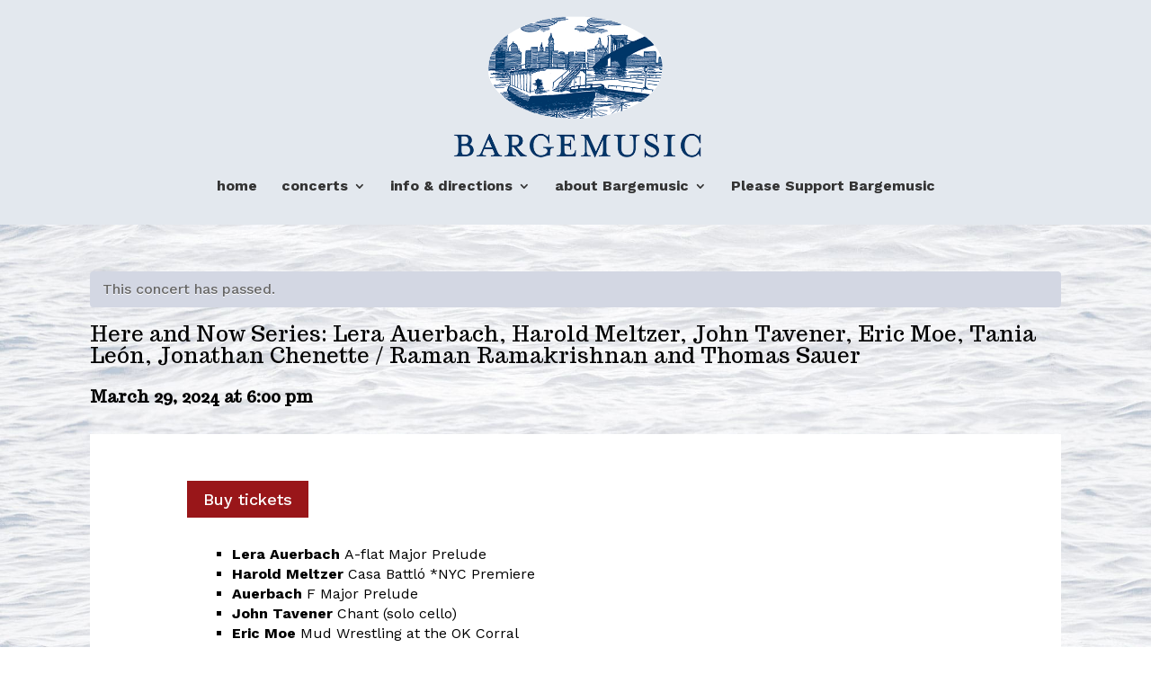

--- FILE ---
content_type: text/html; charset=UTF-8
request_url: https://www.bargemusic.org/concert/here-and-now-series-lera-auerbach-harold-meltzer-john-tavener-eric-moe-tania-leon-jonathan-chenette-raman-ramakrishnan-and-thomas-sauer/
body_size: 9907
content:
<!DOCTYPE html>
<html lang="en-US">
<head>
	<meta charset="UTF-8" />
<meta http-equiv="X-UA-Compatible" content="IE=edge">
	<link rel="pingback" href="https://www.bargemusic.org/xmlrpc.php" />

	<script type="text/javascript">
		document.documentElement.className = 'js';
	</script>

	<script>var et_site_url='https://www.bargemusic.org';var et_post_id='5738';function et_core_page_resource_fallback(a,b){"undefined"===typeof b&&(b=a.sheet.cssRules&&0===a.sheet.cssRules.length);b&&(a.onerror=null,a.onload=null,a.href?a.href=et_site_url+"/?et_core_page_resource="+a.id+et_post_id:a.src&&(a.src=et_site_url+"/?et_core_page_resource="+a.id+et_post_id))}
</script><title>Here and Now Series: Lera Auerbach, Harold Meltzer, John Tavener, Eric Moe, Tania León, Jonathan Chenette / Raman Ramakrishnan and Thomas Sauer | Bargemusic</title>
<link rel='dns-prefetch' href='//fonts.googleapis.com' />
<link rel='dns-prefetch' href='//s.w.org' />
<link rel="alternate" type="application/rss+xml" title="Bargemusic &raquo; Feed" href="https://www.bargemusic.org/feed/" />
<link rel="alternate" type="application/rss+xml" title="Bargemusic &raquo; Comments Feed" href="https://www.bargemusic.org/comments/feed/" />
<link rel="alternate" type="text/calendar" title="Bargemusic &raquo; iCal Feed" href="https://www.bargemusic.org/calendar/?ical=1" />
		<script type="text/javascript">
			window._wpemojiSettings = {"baseUrl":"https:\/\/s.w.org\/images\/core\/emoji\/11\/72x72\/","ext":".png","svgUrl":"https:\/\/s.w.org\/images\/core\/emoji\/11\/svg\/","svgExt":".svg","source":{"concatemoji":"https:\/\/www.bargemusic.org\/wp-includes\/js\/wp-emoji-release.min.js"}};
			!function(e,a,t){var n,r,o,i=a.createElement("canvas"),p=i.getContext&&i.getContext("2d");function s(e,t){var a=String.fromCharCode;p.clearRect(0,0,i.width,i.height),p.fillText(a.apply(this,e),0,0);e=i.toDataURL();return p.clearRect(0,0,i.width,i.height),p.fillText(a.apply(this,t),0,0),e===i.toDataURL()}function c(e){var t=a.createElement("script");t.src=e,t.defer=t.type="text/javascript",a.getElementsByTagName("head")[0].appendChild(t)}for(o=Array("flag","emoji"),t.supports={everything:!0,everythingExceptFlag:!0},r=0;r<o.length;r++)t.supports[o[r]]=function(e){if(!p||!p.fillText)return!1;switch(p.textBaseline="top",p.font="600 32px Arial",e){case"flag":return s([55356,56826,55356,56819],[55356,56826,8203,55356,56819])?!1:!s([55356,57332,56128,56423,56128,56418,56128,56421,56128,56430,56128,56423,56128,56447],[55356,57332,8203,56128,56423,8203,56128,56418,8203,56128,56421,8203,56128,56430,8203,56128,56423,8203,56128,56447]);case"emoji":return!s([55358,56760,9792,65039],[55358,56760,8203,9792,65039])}return!1}(o[r]),t.supports.everything=t.supports.everything&&t.supports[o[r]],"flag"!==o[r]&&(t.supports.everythingExceptFlag=t.supports.everythingExceptFlag&&t.supports[o[r]]);t.supports.everythingExceptFlag=t.supports.everythingExceptFlag&&!t.supports.flag,t.DOMReady=!1,t.readyCallback=function(){t.DOMReady=!0},t.supports.everything||(n=function(){t.readyCallback()},a.addEventListener?(a.addEventListener("DOMContentLoaded",n,!1),e.addEventListener("load",n,!1)):(e.attachEvent("onload",n),a.attachEvent("onreadystatechange",function(){"complete"===a.readyState&&t.readyCallback()})),(n=t.source||{}).concatemoji?c(n.concatemoji):n.wpemoji&&n.twemoji&&(c(n.twemoji),c(n.wpemoji)))}(window,document,window._wpemojiSettings);
		</script>
		<meta content="DiviBargemusic v." name="generator"/><style type="text/css">
img.wp-smiley,
img.emoji {
	display: inline !important;
	border: none !important;
	box-shadow: none !important;
	height: 1em !important;
	width: 1em !important;
	margin: 0 .07em !important;
	vertical-align: -0.1em !important;
	background: none !important;
	padding: 0 !important;
}
</style>
<link rel='stylesheet' id='tribe_events-widget-calendar-pro-style-css'  href='https://www.bargemusic.org/wp-content/plugins/events-calendar-pro/src/resources/css/widget-calendar-full.css' type='text/css' media='all' />
<link rel='stylesheet' id='tribe-events-custom-jquery-styles-css'  href='https://www.bargemusic.org/wp-content/plugins/the-events-calendar/vendor/jquery/smoothness/jquery-ui-1.8.23.custom.css' type='text/css' media='all' />
<link rel='stylesheet' id='tribe-events-bootstrap-datepicker-css-css'  href='https://www.bargemusic.org/wp-content/plugins/the-events-calendar/vendor/bootstrap-datepicker/css/bootstrap-datepicker.standalone.min.css' type='text/css' media='all' />
<link rel='stylesheet' id='tribe-events-calendar-style-css'  href='https://www.bargemusic.org/wp-content/plugins/the-events-calendar/src/resources/css/tribe-events-full.min.css' type='text/css' media='all' />
<link rel='stylesheet' id='tribe-events-calendar-pro-style-css'  href='https://www.bargemusic.org/wp-content/plugins/events-calendar-pro/src/resources/css/tribe-events-pro-full.min.css' type='text/css' media='all' />
<link rel='stylesheet' id='tribe-events-calendar-pro-mobile-style-css'  href='https://www.bargemusic.org/wp-content/plugins/events-calendar-pro/src/resources/css/tribe-events-pro-theme-mobile.min.css' type='text/css' media='only screen and (max-width: 768px)' />
<link rel='stylesheet' id='tribe-accessibility-css-css'  href='https://www.bargemusic.org/wp-content/plugins/the-events-calendar/common/src/resources/css/accessibility.min.css' type='text/css' media='all' />
<link rel='stylesheet' id='tribe-events-calendar-mobile-style-css'  href='https://www.bargemusic.org/wp-content/plugins/the-events-calendar/src/resources/css/tribe-events-theme-mobile.min.css' type='text/css' media='only screen and (max-width: 768px)' />
<link rel='stylesheet' id='tribe-events-calendar-full-pro-mobile-style-css'  href='https://www.bargemusic.org/wp-content/plugins/events-calendar-pro/src/resources/css/tribe-events-pro-full-mobile.min.css' type='text/css' media='only screen and (max-width: 768px)' />
<link rel='stylesheet' id='db121_socicons-css'  href='https://www.bargemusic.org/wp-content/plugins/divi-booster/core/fixes/126-customizer-social-icons/icons.css' type='text/css' media='all' />
<link rel='stylesheet' id='wtfdivi-user-css-css'  href='https://www.bargemusic.org/wp-content/uploads/wtfdivi/wp_head.css' type='text/css' media='all' />
<link rel='stylesheet' id='parent-style-css'  href='https://www.bargemusic.org/wp-content/themes/Divi/style-cpt.css' type='text/css' media='all' />
<link rel='stylesheet' id='divi-style-css'  href='https://www.bargemusic.org/wp-content/themes/DiviBargemusic/style.css' type='text/css' media='all' />
<link rel='stylesheet' id='et-builder-googlefonts-cached-css'  href='https://fonts.googleapis.com/css?family=Trocchi%3Aregular%7CWork+Sans%3A100%2C200%2C300%2Cregular%2C500%2C600%2C700%2C800%2C900&#038;ver=4.9.28#038;subset=latin,latin-ext' type='text/css' media='all' />
<link rel='stylesheet' id='dashicons-css'  href='https://www.bargemusic.org/wp-includes/css/dashicons.min.css' type='text/css' media='all' />
<script type='text/javascript' src='https://www.bargemusic.org/wp-includes/js/jquery/jquery.js'></script>
<script type='text/javascript' src='https://www.bargemusic.org/wp-includes/js/jquery/jquery-migrate.min.js'></script>
<script type='text/javascript' src='https://www.bargemusic.org/wp-content/plugins/the-events-calendar/vendor/php-date-formatter/js/php-date-formatter.min.js'></script>
<script type='text/javascript' src='https://www.bargemusic.org/wp-content/plugins/the-events-calendar/common/vendor/momentjs/moment.min.js'></script>
<script type='text/javascript'>
/* <![CDATA[ */
var tribe_dynamic_help_text = {"date_with_year":"F j, Y","date_no_year":"F j","datepicker_format":"n\/j\/Y","datepicker_format_index":"1","days":["Sunday","Monday","Tuesday","Wednesday","Thursday","Friday","Saturday"],"daysShort":["Sun","Mon","Tue","Wed","Thu","Fri","Sat"],"months":["January","February","March","April","May","June","July","August","September","October","November","December"],"monthsShort":["Jan","Feb","Mar","Apr","May","Jun","Jul","Aug","Sep","Oct","Nov","Dec"],"msgs":"[\"This event is from %%starttime%% to %%endtime%% on %%startdatewithyear%%.\",\"This event is at %%starttime%% on %%startdatewithyear%%.\",\"This event is all day on %%startdatewithyear%%.\",\"This event starts at %%starttime%% on %%startdatenoyear%% and ends at %%endtime%% on %%enddatewithyear%%\",\"This event starts at %%starttime%% on %%startdatenoyear%% and ends on %%enddatewithyear%%\",\"This event is all day starting on %%startdatenoyear%% and ending on %%enddatewithyear%%.\"]"};
/* ]]> */
</script>
<script type='text/javascript' src='https://www.bargemusic.org/wp-content/plugins/the-events-calendar/src/resources/js/events-dynamic.min.js'></script>
<script type='text/javascript' src='https://www.bargemusic.org/wp-content/plugins/the-events-calendar/vendor/bootstrap-datepicker/js/bootstrap-datepicker.min.js'></script>
<script type='text/javascript' src='https://www.bargemusic.org/wp-content/plugins/the-events-calendar/vendor/jquery-resize/jquery.ba-resize.min.js'></script>
<script type='text/javascript' src='https://www.bargemusic.org/wp-content/plugins/the-events-calendar/vendor/jquery-placeholder/jquery.placeholder.min.js'></script>
<script type='text/javascript'>
/* <![CDATA[ */
var tribe_js_config = {"permalink_settings":"\/%postname%\/","events_post_type":"tribe_events","events_base":"https:\/\/www.bargemusic.org\/calendar\/","debug":""};
var tribe_js_config = {"permalink_settings":"\/%postname%\/","events_post_type":"tribe_events","events_base":"https:\/\/www.bargemusic.org\/calendar\/","debug":""};
/* ]]> */
</script>
<script type='text/javascript' src='https://www.bargemusic.org/wp-content/plugins/the-events-calendar/src/resources/js/tribe-events.min.js'></script>
<script type='text/javascript'>
/* <![CDATA[ */
var TribeEventsPro = {"geocenter":{"max_lat":40.712775,"max_lng":-74.005973,"min_lat":40.712775,"min_lng":-74.005973},"map_tooltip_event":"Concert: ","map_tooltip_address":"Address: "};
var TribeEventsPro = {"geocenter":{"max_lat":40.712775,"max_lng":-74.005973,"min_lat":40.712775,"min_lng":-74.005973},"map_tooltip_event":"Concert: ","map_tooltip_address":"Address: "};
/* ]]> */
</script>
<script type='text/javascript' src='https://www.bargemusic.org/wp-content/plugins/events-calendar-pro/src/resources/js/tribe-events-pro.min.js'></script>
<script type='text/javascript' src='https://www.bargemusic.org/wp-content/plugins/the-events-calendar/src/resources/js/tribe-events-bar.min.js'></script>
<link rel='https://api.w.org/' href='https://www.bargemusic.org/wp-json/' />
<link rel='prev' title='Masterworks Series: Mozart Quintets / Mark Peskanov with Semplice Players-Jeffrey Multer, Chauncey Patterson, Margo Shohl, Julian Schwarz' href='https://www.bargemusic.org/concert/masterworks-series-mozart-quintets-mark-peskanov-with-semplice-players-jeffrey-multer-chauncey-patterson-margo-shohl-julian-schwarz-2/' />
<link rel='next' title='Masterworks Series: Mozart and Fauré / Mark Peskanov and Doris Stevenson with Semplice Players, Beatrice Chen and Noah Chen' href='https://www.bargemusic.org/concert/masterworks-series-mozart-and-faure-mark-peskanov-and-doris-stevenson-with-semplice-players-beatrice-chen-and-noah-chen-2/' />
<link rel="canonical" href="https://www.bargemusic.org/concert/here-and-now-series-lera-auerbach-harold-meltzer-john-tavener-eric-moe-tania-leon-jonathan-chenette-raman-ramakrishnan-and-thomas-sauer/" />
<link rel='shortlink' href='https://www.bargemusic.org/?p=5738' />
<link rel="alternate" type="application/json+oembed" href="https://www.bargemusic.org/wp-json/oembed/1.0/embed?url=https%3A%2F%2Fwww.bargemusic.org%2Fconcert%2Fhere-and-now-series-lera-auerbach-harold-meltzer-john-tavener-eric-moe-tania-leon-jonathan-chenette-raman-ramakrishnan-and-thomas-sauer%2F" />
<link rel="alternate" type="text/xml+oembed" href="https://www.bargemusic.org/wp-json/oembed/1.0/embed?url=https%3A%2F%2Fwww.bargemusic.org%2Fconcert%2Fhere-and-now-series-lera-auerbach-harold-meltzer-john-tavener-eric-moe-tania-leon-jonathan-chenette-raman-ramakrishnan-and-thomas-sauer%2F&#038;format=xml" />
<style>
.db_pb_team_member_website_icon:before{content:"\e0e3";}
.db_pb_team_member_email_icon:before{content:"\e010";}
.db_pb_team_member_instagram_icon:before{content:"\e09a";}
</style>
<style>#et_builder_outer_content .db_pb_button_2,.db_pb_button_2{margin-left:30px}</style><meta name="tec-api-version" content="v1"><meta name="tec-api-origin" content="https://www.bargemusic.org"><link rel="https://theeventscalendar.com/" href="https://www.bargemusic.org/wp-json/tribe/events/v1/events/5738" />			<style type="text/css">
				
				
				
				
				
				
				
				
				
				
				
				
				
				
				
				
				
				
			</style>
			<meta name="viewport" content="width=device-width, initial-scale=1.0, maximum-scale=1.0, user-scalable=0" /><link rel="shortcut icon" href="https://www.bargemusic.org/wp-content/uploads/bargemusic-icon2.png" /><style type="text/css" id="custom-background-css">
body.custom-background { background-image: url("https://www.bargemusic.org/wp-content/uploads/water3.jpg"); background-position: left top; background-size: auto; background-repeat: repeat; background-attachment: fixed; }
</style>
<script type="application/ld+json">
[{"@context":"http://schema.org","@type":"Event","name":"Here and Now Series: Lera Auerbach, Harold Meltzer, John Tavener, Eric Moe, Tania Le\u00f3n, Jonathan Chenette / Raman Ramakrishnan and Thomas Sauer","description":"&lt;p&gt;Lera Auerbach\u00a0A-flat Major Prelude&lt;br /&gt;\\nHarold Meltzer\u00a0Casa Battl\u00f3 *NYC Premiere&lt;br /&gt;\\nAuerbach F Major Prelude&lt;br /&gt;\\nJohn Tavener\u00a0Chant\u00a0(solo cello)&lt;br /&gt;\\nEric Moe\u00a0Mud Wrestling at the OK Corral&lt;br /&gt;\\nAuerbach\u00a0G Minor Prelude&lt;br /&gt;\\nTania Le\u00f3n\u00a0Homenatge\u00a0(piano solo)&lt;br /&gt;\\nJonathan Chenette\u00a0Elegy and Affirmation&lt;/p&gt;\\n&lt;p&gt;Raman Ramakrishnan, cello&lt;br /&gt;\\nThomas Sauer, piano&lt;/p&gt;\\n","url":"https://www.bargemusic.org/concert/here-and-now-series-lera-auerbach-harold-meltzer-john-tavener-eric-moe-tania-leon-jonathan-chenette-raman-ramakrishnan-and-thomas-sauer/","startDate":"2024-03-29T18:00:00-04:00","endDate":"2024-03-29T18:00:00-04:00","location":{"@type":"Place","name":"","description":"","url":"https://www.bargemusic.org/venue/5740/","address":{"@type":"PostalAddress","addressRegion":"NY"},"telephone":"","sameAs":""}}]
</script><link rel="icon" href="https://www.bargemusic.org/wp-content/uploads/cropped-cropped-bargemusic-icon2-1-32x32.png" sizes="32x32" />
<link rel="icon" href="https://www.bargemusic.org/wp-content/uploads/cropped-cropped-bargemusic-icon2-1-192x192.png" sizes="192x192" />
<link rel="apple-touch-icon-precomposed" href="https://www.bargemusic.org/wp-content/uploads/cropped-cropped-bargemusic-icon2-1-180x180.png" />
<meta name="msapplication-TileImage" content="https://www.bargemusic.org/wp-content/uploads/cropped-cropped-bargemusic-icon2-1-270x270.png" />

<!-- BEGIN ExactMetrics v5.3.5 Universal Analytics - https://exactmetrics.com/ -->
<script>
(function(i,s,o,g,r,a,m){i['GoogleAnalyticsObject']=r;i[r]=i[r]||function(){
	(i[r].q=i[r].q||[]).push(arguments)},i[r].l=1*new Date();a=s.createElement(o),
	m=s.getElementsByTagName(o)[0];a.async=1;a.src=g;m.parentNode.insertBefore(a,m)
})(window,document,'script','https://www.google-analytics.com/analytics.js','ga');
  ga('create', 'UA-4799090-1', 'auto');
  ga('send', 'pageview');
</script>
<!-- END ExactMetrics Universal Analytics -->
<link rel="stylesheet" id="et-core-unified-cpt-cached-inline-styles" href="https://www.bargemusic.org/wp-content/cache/et/5738/et-core-unified-cpt-17668978261648.min.css" onerror="et_core_page_resource_fallback(this, true)" onload="et_core_page_resource_fallback(this)" /><link rel="stylesheet" id="et-core-unified-cached-inline-styles" href="https://www.bargemusic.org/wp-content/cache/et/5738/et-core-unified-17668978261648.min.css" onerror="et_core_page_resource_fallback(this, true)" onload="et_core_page_resource_fallback(this)" /></head>
<body class="tribe_events-template-default single single-tribe_events postid-5738 custom-background desktop tribe-no-js tribe-bar-is-disabled et_pb_button_helper_class et_fullwidth_nav et_non_fixed_nav et_show_nav et_cover_background et_pb_gutter osx et_pb_gutters2 et_primary_nav_dropdown_animation_expand et_secondary_nav_dropdown_animation_fade et_pb_footer_columns1 et_header_style_centered et_pb_pagebuilder_layout et_right_sidebar et_divi_theme et-db et_minified_js et_minified_css events-single tribe-events-style-full tribe-theme-parent-Divi tribe-theme-child-DiviBargemusic tribe-events-page-template">
	<div id="page-container">

	
	
			<header id="main-header" data-height-onload="195">
			<div class="container clearfix et_menu_container">
							<div class="logo_container">
					<span class="logo_helper"></span>
					<a href="https://www.bargemusic.org/">
						<img src="https://www.bargemusic.org/wp-content/uploads/barge-logo.png" alt="Bargemusic" id="logo" data-height-percentage="100" />
					</a>
				</div>
							<div id="et-top-navigation" data-height="195" data-fixed-height="40">
											<nav id="top-menu-nav">
						<ul id="top-menu" class="nav"><li id="menu-item-73" class="menu-item menu-item-type-post_type menu-item-object-page menu-item-home menu-item-73"><a href="https://www.bargemusic.org/">home</a></li>
<li id="menu-item-1011" class="menu-item menu-item-type-post_type menu-item-object-page menu-item-has-children menu-item-1011"><a href="https://www.bargemusic.org/calendar-tickets/">concerts</a>
<ul class="sub-menu">
	<li id="menu-item-71" class="menu-item menu-item-type-post_type menu-item-object-page menu-item-71"><a href="https://www.bargemusic.org/calendar-tickets/">calendar</a></li>
</ul>
</li>
<li id="menu-item-1012" class="menu-item menu-item-type-post_type menu-item-object-page menu-item-has-children menu-item-1012"><a href="https://www.bargemusic.org/info-directions/">info &#038; directions</a>
<ul class="sub-menu">
	<li id="menu-item-693" class="menu-item menu-item-type-post_type menu-item-object-page menu-item-693"><a href="https://www.bargemusic.org/info-directions/">at the Boathouse</a></li>
	<li id="menu-item-568" class="menu-item menu-item-type-custom menu-item-object-custom menu-item-568"><a href="http://www.bargemusic.org/info-directions/#directions-parking">getting here &#038; parking</a></li>
</ul>
</li>
<li id="menu-item-1013" class="menu-item menu-item-type-post_type menu-item-object-page menu-item-has-children menu-item-1013"><a href="https://www.bargemusic.org/about-bargemusic/">about Bargemusic</a>
<ul class="sub-menu">
	<li id="menu-item-710" class="menu-item menu-item-type-post_type menu-item-object-page menu-item-710"><a href="https://www.bargemusic.org/about-bargemusic/">mission</a></li>
	<li id="menu-item-807" class="menu-item menu-item-type-custom menu-item-object-custom menu-item-807"><a href="http://www.bargemusic.org/about-bargemusic/#mark">about Mark Peskanov</a></li>
	<li id="menu-item-574" class="menu-item menu-item-type-custom menu-item-object-custom menu-item-574"><a href="http://www.bargemusic.org/about-bargemusic/#story">Bargemusic story</a></li>
	<li id="menu-item-808" class="menu-item menu-item-type-post_type menu-item-object-page menu-item-808"><a href="https://www.bargemusic.org/reviews-press/">reviews &#038; press</a></li>
	<li id="menu-item-856" class="menu-item menu-item-type-custom menu-item-object-custom menu-item-856"><a href="http://www.bargemusic.org/about-bargemusic/#contact">contact</a></li>
</ul>
</li>
<li id="menu-item-857" class="menu-item menu-item-type-post_type menu-item-object-page menu-item-857"><a href="https://www.bargemusic.org/support/">Please Support Bargemusic</a></li>
</ul>						</nav>
					
					
					
					
					<div id="et_mobile_nav_menu">
				<div class="mobile_nav closed">
					<span class="select_page">Select Page</span>
					<span class="mobile_menu_bar mobile_menu_bar_toggle"></span>
				</div>
			</div>				</div> <!-- #et-top-navigation -->
			</div> <!-- .container -->
			<div class="et_search_outer">
				<div class="container et_search_form_container">
					<form role="search" method="get" class="et-search-form" action="https://www.bargemusic.org/">
					<input type="search" class="et-search-field" placeholder="Search &hellip;" value="" name="s" title="Search for:" />					</form>
					<span class="et_close_search_field"></span>
				</div>
			</div>
		</header> <!-- #main-header -->
			<div id="et-main-area">
	<main id="tribe-events-pg-template" class="tribe-events-pg-template">
	<div id="tribe-events" class="tribe-no-js" data-live_ajax="0" data-datepicker_format="1" data-category="" data-featured=""><div class="tribe-events-before-html"></div><span class="tribe-events-ajax-loading"><img class="tribe-events-spinner-medium" src="https://www.bargemusic.org/wp-content/plugins/the-events-calendar/src/resources/images/tribe-loading.gif" alt="Loading Concerts" /></span>	
<div id="tribe-events-content" class="tribe-events-single">

	<p class="tribe-events-back">
		<a href="https://www.bargemusic.org/calendar/"> &laquo; All Concerts</a>
	</p>

	<!-- Notices -->
	<div class="tribe-events-notices"><ul><li>This concert has passed.</li></ul></div>
	<h1 class="tribe-events-single-event-title">Here and Now Series: Lera Auerbach, Harold Meltzer, John Tavener, Eric Moe, Tania León, Jonathan Chenette / Raman Ramakrishnan and Thomas Sauer</h1>
	<div class="tribe-events-schedule tribe-clearfix">
		<h2><span class="tribe-event-date-start">March 29, 2024 at 6:00 pm</span></h2>			</div>

	<!-- Event header -->
	<div id="tribe-events-header"  data-title="Here and Now Series: Lera Auerbach, Harold Meltzer, John Tavener, Eric Moe, Tania León, Jonathan Chenette / Raman Ramakrishnan and Thomas Sauer | Bargemusic" data-viewtitle="Here and Now Series: Lera Auerbach, Harold Meltzer, John Tavener, Eric Moe, Tania León, Jonathan Chenette / Raman Ramakrishnan and Thomas Sauer" data-redirected-view="" data-default-mobile-view="list" data-default-view="month">
		<!-- Navigation -->
		<nav class="tribe-events-nav-pagination" aria-label="Concert Navigation">
			<ul class="tribe-events-sub-nav">
				<li class="tribe-events-nav-previous"><a href="https://www.bargemusic.org/concert/masterworks-series-schumann-and-chopin-jeffrey-swann/"><span>&laquo;</span> Masterworks Series: Schumann and Chopin / Jeffrey Swann</a></li>
				<li class="tribe-events-nav-next"><a href="https://www.bargemusic.org/concert/masterworks-series-mozart-and-beethoven-mark-peskanov-with-semplice-players-suliman-tekalli-beatrice-chen-margo-shohl-noah-chen-2/">Masterworks Series: Mozart and Beethoven / Mark Peskanov with Semplice Players-Suliman Tekalli, Beatrice Chen, Margo Shohl, Noah Chen <span>&raquo;</span></a></li>
			</ul>
			<!-- .tribe-events-sub-nav -->
		</nav>
	</div>
	<!-- #tribe-events-header -->

			<div id="post-5738" class="post-5738 tribe_events type-tribe_events status-publish hentry et_pb_post">
			<!-- Event featured image, but exclude link -->
			
			<!-- Event content -->
						<div class="tribe-events-single-event-description tribe-events-content">
				<div id="et-boc" class="et-boc">
			
			<div class="et_builder_inner_content et_pb_gutters3"><div class="et_pb_section et_pb_section_0 et_section_regular">
				
				
				
				
					<div class="et_pb_row et_pb_row_0">
				<div class="et_pb_column et_pb_column_4_4 et_pb_column_0    et_pb_css_mix_blend_mode_passthrough et-last-child">
				
				
				<div class="et_pb_button_module_wrapper et_pb_button_0_wrapper et_pb_button_alignment_left et_pb_module ">
				<a class="et_pb_button et_pb_button_0 et_pb_bg_layout_light" href="https://www.brownpapertickets.com/event/6232435" target="_blank">Buy tickets </a>
			</div><div class="et_pb_module et_pb_text et_pb_text_0 et_pb_bg_layout_light  et_pb_text_align_left">
				
				
				<div class="et_pb_text_inner">
					<div>
<ul>
<li style="font-weight: 400;">
<div><strong>Lera Auerbach</strong> A-flat Major Prelude</div>
</li>
<li style="font-weight: 400;">
<div><strong>Harold Meltzer </strong>Casa Battló *NYC Premiere</div>
</li>
<li style="font-weight: 400;">
<div><i></i><strong>Auerbach</strong> F Major Prelude</div>
</li>
<li style="font-weight: 400;">
<div><strong>John Tavener </strong>Chant (solo cello)</div>
</li>
<li style="font-weight: 400;">
<div><strong>Eric Moe </strong>Mud Wrestling at the OK Corral</div>
</li>
<li style="font-weight: 400;">
<div><strong>Auerbach </strong>G Minor Prelude</div>
</li>
<li style="font-weight: 400;">
<div><strong>Tania León</strong> Homenatge (piano solo)</div>
</li>
<li style="font-weight: 400;">
<div><strong>Jonathan Chenette</strong> Elegy and Affirmation</div>
<div></div>
<div></div>
<div><i> </i></div>
<div></div>
<div></div>
</li>
</ul>
</div>
<div>
<p dir="ltr">
</div>
<div></div>
<div><i>Raman Ramakrishnan, cello</i></div>
<div>
<div><i>Thomas Sauer, piano</i></div>
</div>
<div></div>
<div></div>
<div></div>
<div></div>
<div></div>
<div></div>
<div>
<div>
<div></div>
<div></div>
<div></div>
<div></div>
</div>
</div>
<div>
<div>
<p style="font-weight: 400;">
</div>
<div></div>
</div>
<div></div>
<div></div>
<div></div>
<div></div>
<p>&nbsp;</p>
<p>&nbsp;</p>
<p>Tickets: $35</p>
				</div>
			</div> <!-- .et_pb_text --><div class="et_pb_module et_pb_text et_pb_text_1 et_pb_bg_layout_light  et_pb_text_align_left">
				
				
				<div class="et_pb_text_inner">
					<p><a href="http://www.bargemusic.org/calendar-tickets/">Back to concerts calendar</a></p>
				</div>
			</div> <!-- .et_pb_text -->
			</div> <!-- .et_pb_column -->
				
				
			</div> <!-- .et_pb_row -->
				
				
			</div> <!-- .et_pb_section -->			</div>
			
		</div>			</div>
			<!-- .tribe-events-single-event-description -->
			
			<!-- Event meta -->
						
	<div class="tribe-events-single-section tribe-events-event-meta primary tribe-clearfix">


<div class="tribe-events-meta-group tribe-events-meta-group-details">
	<h2 class="tribe-events-single-section-title"> Details </h2>
	<dl>

		
			<dt class="tribe-events-start-date-label"> Date: </dt>
			<dd>
				<abbr class="tribe-events-abbr tribe-events-start-date published dtstart" title="2024-03-29"> March 29, 2024 </abbr>
			</dd>

			<dt class="tribe-events-start-time-label"> Time: </dt>
			<dd>
				<div class="tribe-events-abbr tribe-events-start-time published dtstart" title="2024-03-29">
					6:00 pm				</div>
			</dd>

		
		
		
		
		
			<dt class="tribe-events-event-url-label"> Buy tickets: </dt>
			<dd class="tribe-events-event-url"> <a href="https://www.brownpapertickets.com/event/6232435" target="_self">https://www.brownpapertickets.com/event/6232435</a> </dd>
					</dl>
</div>

<div class="tribe-events-meta-group tribe-events-meta-group-venue">
	<h2 class="tribe-events-single-section-title"> Venue </h2>
	<dl>
		
		<dd class="tribe-venue"> <a href="https://www.bargemusic.org/venue/5740/"></a> </dd>

					<dd class="tribe-venue-location">
				<address class="tribe-events-address">
					<span class="tribe-address">



	<abbr class="tribe-region tribe-events-abbr" title="New York">NY</abbr>



</span>

									</address>
			</dd>
		
		
		
			</dl>
</div>

	</div>


					</div> <!-- #post-x -->
			
	<!-- Event footer -->
	<div id="tribe-events-footer">
		<!-- Navigation -->
		<nav class="tribe-events-nav-pagination" aria-label="Concert Navigation">
			<ul class="tribe-events-sub-nav">
				<li class="tribe-events-nav-previous"><a href="https://www.bargemusic.org/concert/masterworks-series-schumann-and-chopin-jeffrey-swann/"><span>&laquo;</span> Masterworks Series: Schumann and Chopin / Jeffrey Swann</a></li>
				<li class="tribe-events-nav-next"><a href="https://www.bargemusic.org/concert/masterworks-series-mozart-and-beethoven-mark-peskanov-with-semplice-players-suliman-tekalli-beatrice-chen-margo-shohl-noah-chen-2/">Masterworks Series: Mozart and Beethoven / Mark Peskanov with Semplice Players-Suliman Tekalli, Beatrice Chen, Margo Shohl, Noah Chen <span>&raquo;</span></a></li>
			</ul>
			<!-- .tribe-events-sub-nav -->
		</nav>
	</div>
	<!-- #tribe-events-footer -->

</div><!-- #tribe-events-content -->
	<div class="tribe-events-after-html"></div></div><!-- #tribe-events -->
<!--
This calendar is powered by The Events Calendar.
http://m.tri.be/18wn
-->
</main> <!-- #tribe-events-pg-template -->

			<footer id="main-footer">
				

		
				<div id="footer-bottom">
					<div class="container clearfix">
				<div id="footer-info">copyright © Bargemusic</div>					</div>	<!-- .container -->
				</div>
			</footer> <!-- #main-footer -->
		</div> <!-- #et-main-area -->


	</div> <!-- #page-container -->

	





















		<script>
		( function ( body ) {
			'use strict';
			body.className = body.className.replace( /\btribe-no-js\b/, 'tribe-js' );
		} )( document.body );
		</script>
			<script type="text/javascript">
		var et_animation_data = [];
	</script>
	<script> /* <![CDATA[ */var tribe_l10n_datatables = {"aria":{"sort_ascending":": activate to sort column ascending","sort_descending":": activate to sort column descending"},"length_menu":"Show _MENU_ entries","empty_table":"No data available in table","info":"Showing _START_ to _END_ of _TOTAL_ entries","info_empty":"Showing 0 to 0 of 0 entries","info_filtered":"(filtered from _MAX_ total entries)","zero_records":"No matching records found","search":"Search:","all_selected_text":"All items on this page were selected. ","select_all_link":"Select all pages","clear_selection":"Clear Selection.","pagination":{"all":"All","next":"Next","previous":"Previous"},"select":{"rows":{"0":"","_":": Selected %d rows","1":": Selected 1 row"}},"datepicker":{"dayNames":["Sunday","Monday","Tuesday","Wednesday","Thursday","Friday","Saturday"],"dayNamesShort":["Sun","Mon","Tue","Wed","Thu","Fri","Sat"],"dayNamesMin":["S","M","T","W","T","F","S"],"monthNames":["January","February","March","April","May","June","July","August","September","October","November","December"],"monthNamesShort":["January","February","March","April","May","June","July","August","September","October","November","December"],"nextText":"Next","prevText":"Prev","currentText":"Today","closeText":"Done"}};var tribe_system_info = {"sysinfo_optin_nonce":"79a6238cd5","clipboard_btn_text":"Copy to clipboard","clipboard_copied_text":"System info copied","clipboard_fail_text":"Press \"Cmd + C\" to copy"};/* ]]> */ </script><script type='text/javascript' src='https://maps.googleapis.com/maps/api/js?key=AIzaSyB4upf3UrmVgcVwZJeALC_yhhpupIVjC1E'></script>
<script type='text/javascript'>
/* <![CDATA[ */
var GeoLoc = {"ajaxurl":"https:\/\/www.bargemusic.org\/wp-admin\/admin-ajax.php","nonce":"6e397d13ed","map_view":"","pin_url":""};
var GeoLoc = {"ajaxurl":"https:\/\/www.bargemusic.org\/wp-admin\/admin-ajax.php","nonce":"6e397d13ed","map_view":"","pin_url":""};
/* ]]> */
</script>
<script type='text/javascript' src='https://www.bargemusic.org/wp-content/plugins/events-calendar-pro/src/resources/js/tribe-events-ajax-maps.min.js'></script>
<script type='text/javascript'>
/* <![CDATA[ */
var DIVI = {"item_count":"%d Item","items_count":"%d Items"};
var et_shortcodes_strings = {"previous":"Previous","next":"Next"};
var et_pb_custom = {"ajaxurl":"https:\/\/www.bargemusic.org\/wp-admin\/admin-ajax.php","images_uri":"https:\/\/www.bargemusic.org\/wp-content\/themes\/Divi\/images","builder_images_uri":"https:\/\/www.bargemusic.org\/wp-content\/themes\/Divi\/includes\/builder\/images","et_frontend_nonce":"10ac98c78a","subscription_failed":"Please, check the fields below to make sure you entered the correct information.","et_ab_log_nonce":"6bbcd5d21f","fill_message":"Please, fill in the following fields:","contact_error_message":"Please, fix the following errors:","invalid":"Invalid email","captcha":"Captcha","prev":"Prev","previous":"Previous","next":"Next","wrong_captcha":"You entered the wrong number in captcha.","is_builder_plugin_used":"","ignore_waypoints":"no","is_divi_theme_used":"1","widget_search_selector":".widget_search","is_ab_testing_active":"","page_id":"5738","unique_test_id":"","ab_bounce_rate":"5","is_cache_plugin_active":"no","is_shortcode_tracking":""};
var et_pb_box_shadow_elements = [];
/* ]]> */
</script>
<script type='text/javascript' src='https://www.bargemusic.org/wp-content/themes/Divi/js/custom.min.js'></script>
<script type='text/javascript' src='https://www.bargemusic.org/wp-content/themes/Divi/includes/builder/scripts/cpt-modules-wrapper.js'></script>
<script type='text/javascript' src='https://www.bargemusic.org/wp-content/themes/Divi/core/admin/js/common.js'></script>
<script type='text/javascript' src='https://www.bargemusic.org/wp-content/uploads/wtfdivi/wp_footer.js'></script>
<script type='text/javascript' src='https://www.bargemusic.org/wp-includes/js/wp-embed.min.js'></script>
<script type="text/css" id="tmpl-tribe_customizer_css">.tribe-events-calendar td.tribe-events-present div[id*="tribe-events-daynum-"],
				#tribe_events_filters_wrapper input[type=submit],
				.tribe-events-button,
				#tribe-events .tribe-events-button,
				.tribe-events-button.tribe-inactive,
				#tribe-events .tribe-events-button:hover,
				.tribe-events-button:hover,
				.tribe-events-button.tribe-active:hover {
					background-color: <%= general_theme.accent_color %>;
				}

				#tribe-events-content .tribe-events-tooltip h4,
				#tribe_events_filters_wrapper .tribe_events_slider_val,
				.single-tribe_events a.tribe-events-ical,
				.single-tribe_events a.tribe-events-gcal {
					color: <%= general_theme.accent_color %>;
				}

				.tribe-grid-allday .tribe-events-week-allday-single,
				.tribe-grid-body .tribe-events-week-hourly-single,
				.tribe-grid-allday .tribe-events-week-allday-single:hover,
				.tribe-grid-body .tribe-events-week-hourly-single:hover {
					background-color: <%= general_theme.accent_color %>;
					border-color: rgba(0, 0, 0, 0.3);
				}
			
				.tribe-events-list .tribe-events-loop .tribe-event-featured,
				.tribe-events-list #tribe-events-day.tribe-events-loop .tribe-event-featured,
				.type-tribe_events.tribe-events-photo-event.tribe-event-featured .tribe-events-photo-event-wrap,
				.type-tribe_events.tribe-events-photo-event.tribe-event-featured .tribe-events-photo-event-wrap:hover {
					background-color: <%= general_theme.featured_color_scheme_custom %>;
				}

				#tribe-events-content table.tribe-events-calendar .type-tribe_events.tribe-event-featured {
					background-color: <%= general_theme.featured_color_scheme_custom %>;
				}

				.tribe-events-list-widget .tribe-event-featured,
				.tribe-events-venue-widget .tribe-event-featured,
				.tribe-mini-calendar-list-wrapper .tribe-event-featured,
				.tribe-events-adv-list-widget .tribe-event-featured .tribe-mini-calendar-event {
					background-color: <%= general_theme.featured_color_scheme_custom %>;
				}

				.tribe-grid-body .tribe-event-featured.tribe-events-week-hourly-single {
					background-color: rgba(<%= general_theme.button_bg_hex_red %>,<%= general_theme.button_bg_hex_green %>,<%= general_theme.button_bg_hex_blue %>, .7 );
					border-color: <%= general_theme.featured_color_scheme_custom %>;
				}

				.tribe-grid-body .tribe-event-featured.tribe-events-week-hourly-single:hover {
					background-color: <%= general_theme.featured_color_scheme_custom %>;
				}

				.tribe-button {
					background-color: <%= general_theme.featured_color_scheme_custom %>;
					color: <%= general_theme.button_color %>;
				}

				.tribe-button:hover,
				.tribe-button:active,
				.tribe-button:focus {
					background-color: <%= general_theme.button_bg_hover %>;
				}

				#tribe-events .tribe-event-featured .tribe-button:hover {
					color: <%= general_theme.button_color_hover %>;
				}
			
				#tribe-events-content a,
				.tribe-events-event-meta a {
					color: <%= global_elements.link_color %>;
				}
			
				#tribe-bar-form {
					background-color: <%= global_elements.filterbar_color %>;
				}

				#tribe-bar-views .tribe-bar-views-inner {
					background-color: <%= global_elements.filterbar_color_darker %>;
				}

				#tribe-bar-collapse-toggle {
					background-color: transparent;
				}

				#tribe-bar-views .tribe-bar-views-list .tribe-bar-views-option a {
					background-color: <%= global_elements.filterbar_color_darker %>;
				}

				#tribe-bar-views .tribe-bar-views-list .tribe-bar-views-option.tribe-bar-active a:hover {
					background-color: transparent;
				}

				#tribe-bar-views .tribe-bar-views-list .tribe-bar-views-option a:hover {
					background-color: <%= global_elements.filterbar_color %>;
				}

				#tribe-bar-form .tribe-bar-submit input[type=submit] {
					background-color: <%= global_elements.filterbar_color_darkest %>;
				}

				#tribe-bar-form input[type="text"] {
					border-bottom-color: <%= global_elements.filterbar_color_darkest %>;
				}
			
				#tribe_events_filters_wrapper input[type=submit],
				.tribe-events-button,
				#tribe-events .tribe-events-button,
				.tribe-events-button.tribe-inactive,
				#tribe-events .tribe-events-button:hover,
				.tribe-events-button:hover,
				.tribe-events-button.tribe-active:hover {
					background-color: <%= global_elements.button_color %>;
				}
			
				#tribe-events .tribe-events-calendar td.tribe-events-othermonth,
				#tribe-events .tribe-grid-allday,
				#tribe-events .tribe-events-calendar td:hover {
					background-color: <%= month_week_view.cell_inactive_bg_color %>;
				}

				#tribe-events .tribe-events-calendar td,
				#tribe-events .tribe-week-grid-block div,
				#tribe-events .tribe-events-grid,
				#tribe-events .tribe-grid-allday,
				#tribe-events .tribe-events-grid .tribe-scroller,
				#tribe-events .tribe-events-grid .tribe-grid-body .column,
				#tribe-events .tribe-events-grid .tribe-grid-allday .column {
					border-color: <%= month_week_view.border_dark_color %>;
				}

				.events-archive.events-gridview #tribe-events-content table .type-tribe_events,
				.tribe-events-shortcode .tribe-events-month table .type-tribe_events {
					border-color: <%= month_week_view.border_light_color %>;
				}

				.tribe-events-calendar td.tribe-events-past div[id*="tribe-events-daynum-"],
				.tribe-events-calendar td.tribe-events-past div[id*="tribe-events-daynum-"] > a {
					background-color: <%= month_week_view.cell_inactive_header_bg_color %>;
				}

				.tribe-events-calendar div[id*="tribe-events-daynum-"],
				.tribe-events-calendar div[id*="tribe-events-daynum-"] a {
					background-color: <%= month_week_view.cell_header_bg_color %>;
				}

				.tribe-events-calendar thead th,
				.tribe-events-grid .tribe-grid-header .tribe-grid-content-wrap .column,
				.tribe-grid-header {
					background-color: <%= month_week_view.table_header_bg_color %>;
					border-left-color: <%= month_week_view.table_header_bg_color %>;
					border-right-color: <%= month_week_view.table_header_bg_color %>;
				}
			
				#tribe-events td.tribe-events-present div[id*="tribe-events-daynum-"],
				#tribe-events td.tribe-events-present div[id*="tribe-events-daynum-"] > a {
					background-color: <%= month_week_view.highlight_color %>;
					color: #fff;
				}

				#tribe-events .tribe-events-grid .tribe-grid-header div.tribe-week-today {
					background-color: <%= month_week_view.highlight_color %>;
				}

				.tribe-grid-allday .tribe-events-week-allday-single,
				.tribe-grid-body .tribe-events-week-hourly-single,
				.tribe-grid-allday .tribe-events-week-allday-single:hover,
				.tribe-grid-body .tribe-events-week-hourly-single:hover {
					background-color: <%= month_week_view.highlight_color %>;
					background-color: <%= month_week_view.highlight_color_rgba %>;
					border-color: <%= month_week_view.highlight_border_color %>
				}

			
				.single-tribe_events .tribe-events-event-meta {
					background-color: <%= single_event.details_bg_color %>;
					color: <%= single_event.details_text_color %>;
				}
			
				.tribe-events-single-event-title {
					color: <%= single_event.post_title_color %>;
				}
			
				.tribe-events-list-widget .tribe-event-featured .tribe-event-image,
				.tribe-events-venue-widget .tribe-event-featured .tribe-event-image,
				.tribe-events-adv-list-widget .tribe-event-featured .tribe-event-image,
				.tribe-mini-calendar-list-wrapper .tribe-event-featured .tribe-event-image {
					display: none;
				}</script><style type="text/css" id="tribe_customizer_css">.tribe-events-calendar td.tribe-events-present div[id*="tribe-events-daynum-"],
				#tribe_events_filters_wrapper input[type=submit],
				.tribe-events-button,
				#tribe-events .tribe-events-button,
				.tribe-events-button.tribe-inactive,
				#tribe-events .tribe-events-button:hover,
				.tribe-events-button:hover,
				.tribe-events-button.tribe-active:hover {
					background-color: #003768;
				}

				#tribe-events-content .tribe-events-tooltip h4,
				#tribe_events_filters_wrapper .tribe_events_slider_val,
				.single-tribe_events a.tribe-events-ical,
				.single-tribe_events a.tribe-events-gcal {
					color: #003768;
				}

				.tribe-grid-allday .tribe-events-week-allday-single,
				.tribe-grid-body .tribe-events-week-hourly-single,
				.tribe-grid-allday .tribe-events-week-allday-single:hover,
				.tribe-grid-body .tribe-events-week-hourly-single:hover {
					background-color: #003768;
					border-color: rgba(0, 0, 0, 0.3);
				}
			
				.tribe-events-list .tribe-events-loop .tribe-event-featured,
				.tribe-events-list #tribe-events-day.tribe-events-loop .tribe-event-featured,
				.type-tribe_events.tribe-events-photo-event.tribe-event-featured .tribe-events-photo-event-wrap,
				.type-tribe_events.tribe-events-photo-event.tribe-event-featured .tribe-events-photo-event-wrap:hover {
					background-color: #003768;
				}

				#tribe-events-content table.tribe-events-calendar .type-tribe_events.tribe-event-featured {
					background-color: #003768;
				}

				.tribe-events-list-widget .tribe-event-featured,
				.tribe-events-venue-widget .tribe-event-featured,
				.tribe-mini-calendar-list-wrapper .tribe-event-featured,
				.tribe-events-adv-list-widget .tribe-event-featured .tribe-mini-calendar-event {
					background-color: #003768;
				}

				.tribe-grid-body .tribe-event-featured.tribe-events-week-hourly-single {
					background-color: rgba(0,55,104, .7 );
					border-color: #003768;
				}

				.tribe-grid-body .tribe-event-featured.tribe-events-week-hourly-single:hover {
					background-color: #003768;
				}

				.tribe-button {
					background-color: #003768;
					color: #fff;
				}

				.tribe-button:hover,
				.tribe-button:active,
				.tribe-button:focus {
					background-color: #000f1c;
				}

				#tribe-events .tribe-event-featured .tribe-button:hover {
					color: #000000;
				}
			
				#tribe-events-content a,
				.tribe-events-event-meta a {
					color: #003768;
				}
			
				#tribe-bar-form {
					background-color: #e0e0e0;
				}

				#tribe-bar-views .tribe-bar-views-inner {
					background-color: #c6c6c6;
				}

				#tribe-bar-collapse-toggle {
					background-color: transparent;
				}

				#tribe-bar-views .tribe-bar-views-list .tribe-bar-views-option a {
					background-color: #c6c6c6;
				}

				#tribe-bar-views .tribe-bar-views-list .tribe-bar-views-option.tribe-bar-active a:hover {
					background-color: transparent;
				}

				#tribe-bar-views .tribe-bar-views-list .tribe-bar-views-option a:hover {
					background-color: #e0e0e0;
				}

				#tribe-bar-form .tribe-bar-submit input[type=submit] {
					background-color: #939393;
				}

				#tribe-bar-form input[type="text"] {
					border-bottom-color: #939393;
				}
			
				#tribe_events_filters_wrapper input[type=submit],
				.tribe-events-button,
				#tribe-events .tribe-events-button,
				.tribe-events-button.tribe-inactive,
				#tribe-events .tribe-events-button:hover,
				.tribe-events-button:hover,
				.tribe-events-button.tribe-active:hover {
					background-color: #e0e0e0;
				}
			
				#tribe-events .tribe-events-calendar td.tribe-events-othermonth,
				#tribe-events .tribe-grid-allday,
				#tribe-events .tribe-events-calendar td:hover {
					background-color: <%= month_week_view.cell_inactive_bg_color %>;
				}

				#tribe-events .tribe-events-calendar td,
				#tribe-events .tribe-week-grid-block div,
				#tribe-events .tribe-events-grid,
				#tribe-events .tribe-grid-allday,
				#tribe-events .tribe-events-grid .tribe-scroller,
				#tribe-events .tribe-events-grid .tribe-grid-body .column,
				#tribe-events .tribe-events-grid .tribe-grid-allday .column {
					border-color: #d8d8d8;
				}

				.events-archive.events-gridview #tribe-events-content table .type-tribe_events,
				.tribe-events-shortcode .tribe-events-month table .type-tribe_events {
					border-color: #eaeaea;
				}

				.tribe-events-calendar td.tribe-events-past div[id*="tribe-events-daynum-"],
				.tribe-events-calendar td.tribe-events-past div[id*="tribe-events-daynum-"] > a {
					background-color: #f4f4f4;
				}

				.tribe-events-calendar div[id*="tribe-events-daynum-"],
				.tribe-events-calendar div[id*="tribe-events-daynum-"] a {
					background-color: #f4f4f4;
				}

				.tribe-events-calendar thead th,
				.tribe-events-grid .tribe-grid-header .tribe-grid-content-wrap .column,
				.tribe-grid-header {
					background-color: #dddddd;
					border-left-color: #dddddd;
					border-right-color: #dddddd;
				}
			
				#tribe-events td.tribe-events-present div[id*="tribe-events-daynum-"],
				#tribe-events td.tribe-events-present div[id*="tribe-events-daynum-"] > a {
					background-color: #003768;
					color: #fff;
				}

				#tribe-events .tribe-events-grid .tribe-grid-header div.tribe-week-today {
					background-color: #003768;
				}

				.tribe-grid-allday .tribe-events-week-allday-single,
				.tribe-grid-body .tribe-events-week-hourly-single,
				.tribe-grid-allday .tribe-events-week-allday-single:hover,
				.tribe-grid-body .tribe-events-week-hourly-single:hover {
					background-color: #003768;
					background-color: rgba( 0, 55, 104, .75 );
					border-color: #000f1c
				}

			
				.single-tribe_events .tribe-events-event-meta {
					background-color: #b3c2d9;
					color: #333333;
				}
			
				.tribe-events-single-event-title {
					color: #000000;
				}
			
				.tribe-events-list-widget .tribe-event-featured .tribe-event-image,
				.tribe-events-venue-widget .tribe-event-featured .tribe-event-image,
				.tribe-events-adv-list-widget .tribe-event-featured .tribe-event-image,
				.tribe-mini-calendar-list-wrapper .tribe-event-featured .tribe-event-image {
					display: none;
				}</style></body>
</html>


--- FILE ---
content_type: text/css
request_url: https://www.bargemusic.org/wp-content/themes/DiviBargemusic/style.css
body_size: -154
content:
/*
 Theme Name:   DiviBargemusic
 Description:  Bargemusic Divi Child
 Author:       Anne Garland
 Template:     Divi
 Text Domain:  DiviBargemusic
*/

--- FILE ---
content_type: text/css
request_url: https://www.bargemusic.org/wp-content/cache/et/5738/et-core-unified-cpt-17668978261648.min.css
body_size: 2761
content:
body,.et-db #et-boc .et_pb_column_1_2 .et_quote_content blockquote cite,.et-db #et-boc .et_pb_column_1_2 .et_link_content a.et_link_main_url,.et-db #et-boc .et_pb_column_1_3 .et_quote_content blockquote cite,.et-db #et-boc .et_pb_column_3_8 .et_quote_content blockquote cite,.et-db #et-boc .et_pb_column_1_4 .et_quote_content blockquote cite,.et-db #et-boc .et_pb_blog_grid .et_quote_content blockquote cite,.et-db #et-boc .et_pb_column_1_3 .et_link_content a.et_link_main_url,.et-db #et-boc .et_pb_column_3_8 .et_link_content a.et_link_main_url,.et-db #et-boc .et_pb_column_1_4 .et_link_content a.et_link_main_url,.et-db #et-boc .et_pb_blog_grid .et_link_content a.et_link_main_url,body.et-db #et-boc .et_pb_bg_layout_light .et_pb_post p,body.et-db #et-boc .et_pb_bg_layout_dark .et_pb_post p{font-size:16px}.et-db #et-boc .et_pb_slide_content,.et-db #et-boc .et_pb_best_value{font-size:18px}body{color:#000000}h1,.et-db #et-boc h1,h2,.et-db #et-boc h2,h3,.et-db #et-boc h3,h4,.et-db #et-boc h4,h5,.et-db #et-boc h5,h6,.et-db #et-boc h6{color:#000000}body{line-height:1.5em}.woocommerce #respond input#submit,.woocommerce-page #respond input#submit,.woocommerce #content input.button,.woocommerce-page #content input.button,.woocommerce-message,.woocommerce-error,.woocommerce-info{background:#b3c2d9!important}#et_search_icon:hover,.mobile_menu_bar:before,.mobile_menu_bar:after,.et_toggle_slide_menu:after,.et-social-icon a:hover,.et_pb_sum,.et-db #et-boc .et_pb_sum,.et-db #et-boc .et_pb_pricing li a,.et-db #et-boc .et_pb_pricing_table_button,.et_overlay:before,.et-db #et-boc .et_overlay:before,.entry-summary p.price ins,.et-db #et-boc .entry-summary p.price ins,.woocommerce div.product span.price,.woocommerce-page div.product span.price,.woocommerce #content div.product span.price,.woocommerce-page #content div.product span.price,.woocommerce div.product p.price,.woocommerce-page div.product p.price,.woocommerce #content div.product p.price,.woocommerce-page #content div.product p.price,.et-db #et-boc .et_pb_member_social_links a:hover,.woocommerce .star-rating span:before,.woocommerce-page .star-rating span:before,.et_pb_widget li a:hover,.et-db #et-boc .et_pb_widget li a:hover,.et-db #et-boc .et_pb_filterable_portfolio .et_pb_portfolio_filters li a.active,.et-db #et-boc .et_pb_filterable_portfolio .et_pb_portofolio_pagination ul li a.active,.et-db #et-boc .et_pb_gallery .et_pb_gallery_pagination ul li a.active,.wp-pagenavi span.current,.wp-pagenavi a:hover,.nav-single a,.et-db #et-boc .nav-single a,.posted_in a,.et-db #et-boc .posted_in a{color:#b3c2d9}.et-db #et-boc .et_pb_contact_submit,.et-db #et-boc .et_password_protected_form .et_submit_button,.et-db #et-boc .et_pb_bg_layout_light .et_pb_newsletter_button,.et-db #et-boc .comment-reply-link,.et-db .form-submit #et-boc .et_pb_button,.et-db #et-boc .et_pb_bg_layout_light .et_pb_promo_button,.et-db #et-boc .et_pb_bg_layout_light .et_pb_more_button,.woocommerce a.button.alt,.woocommerce.et-db #et-boc a.button.alt,.woocommerce-page a.button.alt,.woocommerce-page.et-db #et-boc a.button.alt,.woocommerce button.button.alt,.woocommerce.et-db #et-boc button.button.alt,.woocommerce-page button.button.alt,.woocommerce-page.et-db #et-boc button.button.alt,.woocommerce input.button.alt,.woocommerce.et-db #et-boc input.button.alt,.woocommerce-page input.button.alt,.woocommerce-page.et-db #et-boc input.button.alt,.woocommerce #respond input#submit.alt,.woocommerce-page #respond input#submit.alt,.woocommerce #content input.button.alt,.woocommerce #content.et-db #et-boc input.button.alt,.woocommerce-page #content input.button.alt,.woocommerce-page #content.et-db #et-boc input.button.alt,.woocommerce a.button,.woocommerce.et-db #et-boc a.button,.woocommerce-page a.button,.woocommerce-page.et-db #et-boc a.button,.woocommerce button.button,.woocommerce.et-db #et-boc button.button,.woocommerce-page button.button,.woocommerce-page.et-db #et-boc button.button,.woocommerce input.button,.woocommerce.et-db #et-boc input.button,.woocommerce-page input.button,.woocommerce-page.et-db #et-boc input.button,.et-db #et-boc .et_pb_contact p input[type="checkbox"]:checked+label i:before,.et-db #et-boc .et_pb_bg_layout_light.et_pb_module.et_pb_button{color:#b3c2d9}.footer-widget h4,.et-db #et-boc .footer-widget h4{color:#b3c2d9}.et-search-form,.et-db #et-boc .et-search-form,.nav li ul,.et-db #et-boc .nav li ul,.et_mobile_menu,.et-db #et-boc .et_mobile_menu,.footer-widget li:before,.et-db #et-boc .footer-widget li:before,.et-db #et-boc .et_pb_pricing li:before,blockquote,.et-db #et-boc blockquote{border-color:#b3c2d9}.et-db #et-boc .et_pb_counter_amount,.et-db #et-boc .et_pb_featured_table .et_pb_pricing_heading,.et_quote_content,.et-db #et-boc .et_quote_content,.et_link_content,.et-db #et-boc .et_link_content,.et_audio_content,.et-db #et-boc .et_audio_content,.et-db #et-boc .et_pb_post_slider.et_pb_bg_layout_dark,.et_slide_in_menu_container,.et-db #et-boc .et_slide_in_menu_container,.et-db #et-boc .et_pb_contact p input[type="radio"]:checked+label i:before{background-color:#b3c2d9}a,.et-db #et-boc a{color:#003768}#main-header,#main-header .nav li ul,.et-search-form,#main-header .et_mobile_menu{background-color:#e3e8ee}#main-header .nav li ul{background-color:#b3c2d9}#top-header,#et-secondary-nav li ul{background-color:#b3c2d9}.et_header_style_centered .mobile_nav .select_page,.et_header_style_split .mobile_nav .select_page,.et_nav_text_color_light #top-menu>li>a,.et_nav_text_color_dark #top-menu>li>a,#top-menu a,.et_mobile_menu li a,.et-db #et-boc .et_mobile_menu li a,.et_nav_text_color_light .et_mobile_menu li a,.et-db #et-boc .et_nav_text_color_light .et_mobile_menu li a,.et_nav_text_color_dark .et_mobile_menu li a,.et-db #et-boc .et_nav_text_color_dark .et_mobile_menu li a,#et_search_icon:before,.et_search_form_container input,span.et_close_search_field:after,#et-top-navigation .et-cart-info{color:#333333}.et_search_form_container input::-moz-placeholder{color:#333333}.et_search_form_container input::-webkit-input-placeholder{color:#333333}.et_search_form_container input:-ms-input-placeholder{color:#333333}#top-menu li a{font-size:16px}body.et_vertical_nav .container.et_search_form_container .et-search-form input{font-size:16px!important}#top-menu li.current-menu-ancestor>a,#top-menu li.current-menu-item>a,.et_color_scheme_red #top-menu li.current-menu-ancestor>a,.et_color_scheme_red #top-menu li.current-menu-item>a,.et_color_scheme_pink #top-menu li.current-menu-ancestor>a,.et_color_scheme_pink #top-menu li.current-menu-item>a,.et_color_scheme_orange #top-menu li.current-menu-ancestor>a,.et_color_scheme_orange #top-menu li.current-menu-item>a,.et_color_scheme_green #top-menu li.current-menu-ancestor>a,.et_color_scheme_green #top-menu li.current-menu-item>a{color:#991619}#main-footer{background-color:#003768}#footer-widgets .footer-widget a,#footer-widgets .footer-widget li a,#footer-widgets .footer-widget li a:hover{color:#ffffff}.footer-widget{color:#ffffff}#main-footer .footer-widget h4{color:#b3c2d9}.footer-widget li:before{border-color:#b3c2d9}#footer-widgets .footer-widget li:before{top:10.6px}#footer-info,#footer-info a{color:#ffffff}body .et_pb_button,body.et-db #et-boc .et_pb_button,.woocommerce a.button.alt,.woocommerce.et-db #et-boc a.button.alt,.woocommerce-page a.button.alt,.woocommerce-page.et-db #et-boc a.button.alt,.woocommerce button.button.alt,.woocommerce.et-db #et-boc button.button.alt,.woocommerce-page button.button.alt,.woocommerce-page.et-db #et-boc button.button.alt,.woocommerce input.button.alt,.woocommerce.et-db #et-boc input.button.alt,.woocommerce-page input.button.alt,.woocommerce-page.et-db #et-boc input.button.alt,.woocommerce #respond input#submit.alt,.woocommerce-page #respond input#submit.alt,.woocommerce #content input.button.alt,.woocommerce #content.et-db #et-boc input.button.alt,.woocommerce-page #content input.button.alt,.woocommerce-page #content.et-db #et-boc input.button.alt,.woocommerce a.button,.woocommerce.et-db #et-boc a.button,.woocommerce-page a.button,.woocommerce-page.et-db #et-boc a.button,.woocommerce button.button,.woocommerce.et-db #et-boc button.button,.woocommerce-page button.button,.woocommerce-page.et-db #et-boc button.button,.woocommerce input.button,.woocommerce.et-db #et-boc input.button,.woocommerce-page input.button,.woocommerce-page.et-db #et-boc input.button,.woocommerce #respond input#submit,.woocommerce-page #respond input#submit,.woocommerce #content input.button,.woocommerce #content.et-db #et-boc input.button,.woocommerce-page #content input.button,.woocommerce-page #content.et-db #et-boc input.button,.woocommerce-message a.button.wc-forward{font-size:18px;background:#991619;border-width:0px!important;border-radius:0px}body.et_pb_button_helper_class .et_pb_button,body.et_pb_button_helper_class.et-db #et-boc .et_pb_button,body.et_pb_button_helper_class .et_pb_module.et_pb_button,body.et_pb_button_helper_class.et-db #et-boc .et_pb_module.et_pb_button,.woocommerce.et_pb_button_helper_class a.button.alt,.woocommerce.et_pb_button_helper_class.et-db #et-boc a.button.alt,.woocommerce-page.et_pb_button_helper_class a.button.alt,.woocommerce-page.et_pb_button_helper_class.et-db #et-boc a.button.alt,.woocommerce.et_pb_button_helper_class button.button.alt,.woocommerce.et_pb_button_helper_class.et-db #et-boc button.button.alt,.woocommerce-page.et_pb_button_helper_class button.button.alt,.woocommerce-page.et_pb_button_helper_class.et-db #et-boc button.button.alt,.woocommerce.et_pb_button_helper_class input.button.alt,.woocommerce.et_pb_button_helper_class.et-db #et-boc input.button.alt,.woocommerce-page.et_pb_button_helper_class input.button.alt,.woocommerce-page.et_pb_button_helper_class.et-db #et-boc input.button.alt,.woocommerce.et_pb_button_helper_class #respond input#submit.alt,.woocommerce-page.et_pb_button_helper_class #respond input#submit.alt,.woocommerce.et_pb_button_helper_class #content input.button.alt,.woocommerce.et_pb_button_helper_class #content.et-db #et-boc input.button.alt,.woocommerce-page.et_pb_button_helper_class #content input.button.alt,.woocommerce-page.et_pb_button_helper_class #content.et-db #et-boc input.button.alt,.woocommerce.et_pb_button_helper_class a.button,.woocommerce.et_pb_button_helper_class.et-db #et-boc a.button,.woocommerce-page.et_pb_button_helper_class a.button,.woocommerce-page.et_pb_button_helper_class.et-db #et-boc a.button,.woocommerce.et_pb_button_helper_class button.button,.woocommerce.et_pb_button_helper_class.et-db #et-boc button.button,.woocommerce-page.et_pb_button_helper_class button.button,.woocommerce-page.et_pb_button_helper_class.et-db #et-boc button.button,.woocommerce.et_pb_button_helper_class input.button,.woocommerce.et_pb_button_helper_class.et-db #et-boc input.button,.woocommerce-page.et_pb_button_helper_class input.button,.woocommerce-page.et_pb_button_helper_class.et-db #et-boc input.button,.woocommerce.et_pb_button_helper_class #respond input#submit,.woocommerce-page.et_pb_button_helper_class #respond input#submit,.woocommerce.et_pb_button_helper_class #content input.button,.woocommerce.et_pb_button_helper_class #content.et-db #et-boc input.button,.woocommerce-page.et_pb_button_helper_class #content input.button,.woocommerce-page.et_pb_button_helper_class #content.et-db #et-boc input.button{}body .et_pb_button:after,body.et-db #et-boc .et_pb_button:after,.woocommerce a.button.alt:after,.woocommerce.et-db #et-boc a.button.alt:after,.woocommerce-page a.button.alt:after,.woocommerce-page.et-db #et-boc a.button.alt:after,.woocommerce button.button.alt:after,.woocommerce.et-db #et-boc button.button.alt:after,.woocommerce-page button.button.alt:after,.woocommerce-page.et-db #et-boc button.button.alt:after,.woocommerce input.button.alt:after,.woocommerce.et-db #et-boc input.button.alt:after,.woocommerce-page input.button.alt:after,.woocommerce-page.et-db #et-boc input.button.alt:after,.woocommerce #respond input#submit.alt:after,.woocommerce-page #respond input#submit.alt:after,.woocommerce #content input.button.alt:after,.woocommerce #content.et-db #et-boc input.button.alt:after,.woocommerce-page #content input.button.alt:after,.woocommerce-page #content.et-db #et-boc input.button.alt:after,.woocommerce a.button:after,.woocommerce.et-db #et-boc a.button:after,.woocommerce-page a.button:after,.woocommerce-page.et-db #et-boc a.button:after,.woocommerce button.button:after,.woocommerce.et-db #et-boc button.button:after,.woocommerce-page button.button:after,.woocommerce-page.et-db #et-boc button.button:after,.woocommerce input.button:after,.woocommerce.et-db #et-boc input.button:after,.woocommerce-page input.button:after,.woocommerce-page.et-db #et-boc input.button:after,.woocommerce #respond input#submit:after,.woocommerce-page #respond input#submit:after,.woocommerce #content input.button:after,.woocommerce #content.et-db #et-boc input.button:after,.woocommerce-page #content input.button:after,.woocommerce-page #content.et-db #et-boc input.button:after{font-size:28.8px}body .et_pb_button:hover,body.et-db #et-boc .et_pb_button:hover,.woocommerce a.button.alt:hover,.woocommerce.et-db #et-boc a.button.alt:hover,.woocommerce-page a.button.alt:hover,.woocommerce-page.et-db #et-boc a.button.alt:hover,.woocommerce button.button.alt:hover,.woocommerce.et-db #et-boc button.button.alt:hover,.woocommerce-page button.button.alt:hover,.woocommerce-page.et-db #et-boc button.button.alt:hover,.woocommerce input.button.alt:hover,.woocommerce.et-db #et-boc input.button.alt:hover,.woocommerce-page input.button.alt:hover,.woocommerce-page.et-db #et-boc input.button.alt:hover,.woocommerce #respond input#submit.alt:hover,.woocommerce-page #respond input#submit.alt:hover,.woocommerce #content input.button.alt:hover,.woocommerce #content.et-db #et-boc input.button.alt:hover,.woocommerce-page #content input.button.alt:hover,.woocommerce-page #content.et-db #et-boc input.button.alt:hover,.woocommerce a.button:hover,.woocommerce.et-db #et-boc a.button:hover,.woocommerce-page a.button:hover,.woocommerce-page.et-db #et-boc a.button:hover,.woocommerce button.button:hover,.woocommerce.et-db #et-boc button.button:hover,.woocommerce-page button.button:hover,.woocommerce-page.et-db #et-boc button.button:hover,.woocommerce input.button:hover,.woocommerce.et-db #et-boc input.button:hover,.woocommerce-page input.button:hover,.woocommerce-page.et-db #et-boc input.button:hover,.woocommerce #respond input#submit:hover,.woocommerce-page #respond input#submit:hover,.woocommerce #content input.button:hover,.woocommerce #content.et-db #et-boc input.button:hover,.woocommerce-page #content input.button:hover,.woocommerce-page #content.et-db #et-boc input.button:hover{color:#003768!important;background:rgba(179,194,217,0.58)!important;border-radius:0px}h1,.et-db #et-boc h1,h2,.et-db #et-boc h2,h3,.et-db #et-boc h3,h4,.et-db #et-boc h4,h5,.et-db #et-boc h5,h6,.et-db #et-boc h6,.et_quote_content blockquote p,.et-db #et-boc .et_quote_content blockquote p,.et-db #et-boc .et_pb_slide_description .et_pb_slide_title{line-height:1.2em}@media only screen and (min-width:981px){.et-db #et-boc .et_pb_section{padding:2% 0}.et-db #et-boc .et_pb_section.et_pb_section_first{padding-top:inherit}.et-db #et-boc .et_pb_fullwidth_section{padding:0}.et-db #et-boc .et_pb_row{padding:1% 0}.et_header_style_left #et-top-navigation,.et_header_style_split #et-top-navigation{padding:98px 0 0 0}.et_header_style_left #et-top-navigation nav>ul>li>a,.et_header_style_split #et-top-navigation nav>ul>li>a{padding-bottom:98px}.et_header_style_split .centered-inline-logo-wrap{width:195px;margin:-195px 0}.et_header_style_split .centered-inline-logo-wrap #logo{max-height:195px}.et_pb_svg_logo.et_header_style_split .centered-inline-logo-wrap #logo{height:195px}.et_header_style_centered #top-menu>li>a{padding-bottom:35px}.et_header_style_slide #et-top-navigation,.et_header_style_fullscreen #et-top-navigation{padding:89px 0 89px 0!important}.et_header_style_centered #main-header .logo_container{height:195px}.et_header_style_centered #logo{max-height:100%}.et_pb_svg_logo.et_header_style_centered #logo{height:100%}.et_header_style_centered.et_hide_primary_logo #main-header:not(.et-fixed-header) .logo_container,.et_header_style_centered.et_hide_fixed_logo #main-header.et-fixed-header .logo_container{height:35.1px}.et-fixed-header#top-header,.et-fixed-header#top-header #et-secondary-nav li ul{background-color:#b3c2d9}.et-fixed-header #top-menu a,.et-fixed-header #et_search_icon:before,.et-fixed-header #et_top_search .et-search-form input,.et-fixed-header .et_search_form_container input,.et-fixed-header .et_close_search_field:after,.et-fixed-header #et-top-navigation .et-cart-info{color:#333333!important}.et-fixed-header .et_search_form_container input::-moz-placeholder{color:#333333!important}.et-fixed-header .et_search_form_container input::-webkit-input-placeholder{color:#333333!important}.et-fixed-header .et_search_form_container input:-ms-input-placeholder{color:#333333!important}.et-fixed-header #top-menu li.current-menu-ancestor>a,.et-fixed-header #top-menu li.current-menu-item>a{color:#991619!important}}@media only screen and (min-width:1350px){.et-db #et-boc .et_pb_row{padding:13px 0}.et-db #et-boc .et_pb_section{padding:27px 0}.single.et_pb_pagebuilder_layout.et_full_width_page .et_post_meta_wrapper{padding-top:40px}.et-db #et-boc .et_pb_section.et_pb_section_first{padding-top:inherit}.et-db #et-boc .et_pb_fullwidth_section{padding:0}}h1,.et-db #et-boc h1{font-size:36px}h2,.et-db #et-boc h2,.product .related h2,.et-db #et-boc .product .related h2,.et-db #et-boc .et_pb_column_1_2 .et_quote_content blockquote p{font-size:30px}h3,.et-db #et-boc h3{font-size:26px}h4,.et-db #et-boc h4,.et-db #et-boc .et_pb_circle_counter h3,.et-db #et-boc .et_pb_number_counter h3,.et-db #et-boc .et_pb_column_1_3 .et_pb_post h2,.et-db #et-boc .et_pb_column_1_4 .et_pb_post h2,.et-db #et-boc .et_pb_blog_grid h2,.et-db #et-boc .et_pb_column_1_3 .et_quote_content blockquote p,.et-db #et-boc .et_pb_column_3_8 .et_quote_content blockquote p,.et-db #et-boc .et_pb_column_1_4 .et_quote_content blockquote p,.et-db #et-boc .et_pb_blog_grid .et_quote_content blockquote p,.et-db #et-boc .et_pb_column_1_3 .et_link_content h2,.et-db #et-boc .et_pb_column_3_8 .et_link_content h2,.et-db #et-boc .et_pb_column_1_4 .et_link_content h2,.et-db #et-boc .et_pb_blog_grid .et_link_content h2,.et-db #et-boc .et_pb_column_1_3 .et_audio_content h2,.et-db #et-boc .et_pb_column_3_8 .et_audio_content h2,.et-db #et-boc .et_pb_column_1_4 .et_audio_content h2,.et-db #et-boc .et_pb_blog_grid .et_audio_content h2,.et-db #et-boc .et_pb_column_3_8 .et_pb_audio_module_content h2,.et-db #et-boc .et_pb_column_1_3 .et_pb_audio_module_content h2,.et-db #et-boc .et_pb_gallery_grid .et_pb_gallery_item h3,.et-db #et-boc .et_pb_portfolio_grid .et_pb_portfolio_item h2,.et-db #et-boc .et_pb_filterable_portfolio_grid .et_pb_portfolio_item h2{font-size:21px}h5,.et-db #et-boc h5{font-size:19px}h6,.et-db #et-boc h6{font-size:16px}.et-db #et-boc .et_pb_slide_description .et_pb_slide_title{font-size:55px}.woocommerce ul.products li.product h3,.woocommerce.et-db #et-boc ul.products li.product h3,.woocommerce-page ul.products li.product h3,.woocommerce-page.et-db #et-boc ul.products li.product h3,.et-db #et-boc .et_pb_gallery_grid .et_pb_gallery_item h3,.et-db #et-boc .et_pb_portfolio_grid .et_pb_portfolio_item h2,.et-db #et-boc .et_pb_filterable_portfolio_grid .et_pb_portfolio_item h2,.et-db #et-boc .et_pb_column_1_4 .et_pb_audio_module_content h2{font-size:19px}@media only screen and (max-width:980px){.et-db #et-boc .et_pb_section{padding:30px 0}.et-db #et-boc .et_pb_section.et_pb_section_first{padding-top:inherit}.et-db #et-boc .et_pb_section.et_pb_fullwidth_section{padding:0}.et-db #et-boc .et_pb_row,.et-db #et-boc .et_pb_column .et_pb_row_inner{padding:0px 0}}@media only screen and (max-width:767px){.et-db #et-boc .et_pb_section{padding:0px 0}.et-db #et-boc .et_pb_section.et_pb_section_first{padding-top:inherit}.et-db #et-boc .et_pb_section.et_pb_fullwidth_section{padding:0}}	h1,.et-db #et-boc h1,h2,.et-db #et-boc h2,h3,.et-db #et-boc h3,h4,.et-db #et-boc h4,h5,.et-db #et-boc h5,h6,.et-db #et-boc h6{font-family:'Trocchi',Georgia,"Times New Roman",serif}body,input,.et-db #et-boc input,textarea,.et-db #et-boc textarea,select,.et-db #et-boc select{font-family:'Work Sans',Helvetica,Arial,Lucida,sans-serif}#main-header,#et-top-navigation{font-family:'Work Sans',Helvetica,Arial,Lucida,sans-serif}.et-db #et-boc .et_pb_widget_area h4{font-size:18px}.et-db #et-boc .et_pb_button_0_wrapper{margin-top:20px!important;margin-bottom:30px!important}body.et-db #page-container #et-boc .et_pb_button_0{color:#ffffff!important;font-size:18px}body.et-db #page-container #et-boc .et_pb_button_0:hover{color:#003768!important}body.et-db #page-container #et-boc .et_pb_button_0:after{font-size:1.6em;color:#003768}body.et_button_custom_icon.et-db #page-container #et-boc .et_pb_button_0:after{font-size:18px}.et-db #et-boc .et_pb_text_1{font-size:14px}

--- FILE ---
content_type: text/css
request_url: https://www.bargemusic.org/wp-content/cache/et/5738/et-core-unified-17668978261648.min.css
body_size: 391
content:
a{font-weight:bold}a.et_pb_button{color:#fff}h3.tribe-events-list-event-title a:hover{color:#3a71a6!important}h2.tribe-events-title{color:#003768}#tribe-events-content a:hover{color:#3a71a6!important}a:hover{color:#3a71a6}#top-menu li{line-height:1.2em}.et_pb_section li{list-style:square}.search-results #sidebar{display:none}.error404 #sidebar{display:none}#sidebar{display:none}@media (min-width:981px){.et_right_sidebar #left-area{width:100%;float:none!important;padding:0px!important}}@media only screen and (max-width:979px){#logo{height:140px;max-height:140px!important}}.wp-caption p.wp-caption-text{line-height:1.2em}.tribe-events-notices{background:#d3d7e3!important;color:#666!important;border:none!important}#tribe-events-pg-template,.tribe-events-pg-template{max-width:1080px!important}#tribe-events .tribe-events-content p{line-height:1.4em;margin:5px;padding:0}.tribe-events-page-title{text-align:left;color:#000}#tribe-events-pg-template .tribe-events-content h1,.tribe-events-after-html h1,.tribe-events-before-html h1{font-size:36px;line-height:1.2em;color:#000}.tribe-events-single .tribe-events-sub-nav{display:none!important}.tribe-events-back{display:none!important}#tribe-events-pg-template .tribe-events-content ul li{line-height:1.4;margin:0 0 0 20px}.single-tribe_events .tribe-events-single-event-title{font-size:1.5em;color:#000}.tribe-bar-disabled{display:none!important}.tribe-events-read-more{font-size:20px;color:#ad1f23!important}.entry-content thead th{margin:2px auto!important}@media only screen and (max-width:768px){.tribe-events-sub-nav li a{background-color:#fff!important}}.tribe-events-meta-group-venue,.tribe-events-venue-details{display:none!important}@media only screen and (max-width:767px){.myslider .et_pb_slide .et_pb_container{height:auto!important;min-height:500px!important}}#tribe-events-content{margin-top:40px}

--- FILE ---
content_type: text/javascript
request_url: https://www.bargemusic.org/wp-content/uploads/wtfdivi/wp_footer.js
body_size: -45
content:
(function(){var addclass=jQuery.fn.addClass;jQuery.fn.addClass=function(){var result=addclass.apply(this,arguments);jQuery('#main-header').removeClass('et-fixed-header');return result;}})();jQuery(function($){$('#main-header').removeClass('et-fixed-header');});jQuery(function($){$('#footer-info').html("copyright &copy; Bargemusic <span class=\"divibooster_year\"><\/span><script>jQuery(function($){$(\".divibooster_year\").text(new Date().getFullYear());});<\/script>");});

--- FILE ---
content_type: text/plain
request_url: https://www.google-analytics.com/j/collect?v=1&_v=j102&a=1423022218&t=pageview&_s=1&dl=https%3A%2F%2Fwww.bargemusic.org%2Fconcert%2Fhere-and-now-series-lera-auerbach-harold-meltzer-john-tavener-eric-moe-tania-leon-jonathan-chenette-raman-ramakrishnan-and-thomas-sauer%2F&ul=en-us%40posix&dt=Here%20and%20Now%20Series%3A%20Lera%20Auerbach%2C%20Harold%20Meltzer%2C%20John%20Tavener%2C%20Eric%20Moe%2C%20Tania%20Le%C3%B3n%2C%20Jonathan%20Chenette%20%2F%20Raman%20Ramakrishnan%20and%20Thomas%20Sauer%20%7C%20Bargemusic&sr=1280x720&vp=1280x720&_u=IEBAAEABAAAAACAAI~&jid=1577436782&gjid=1326359947&cid=610486375.1767023132&tid=UA-4799090-1&_gid=904541871.1767023132&_r=1&_slc=1&z=1781537550
body_size: -451
content:
2,cG-V7F107T9BX